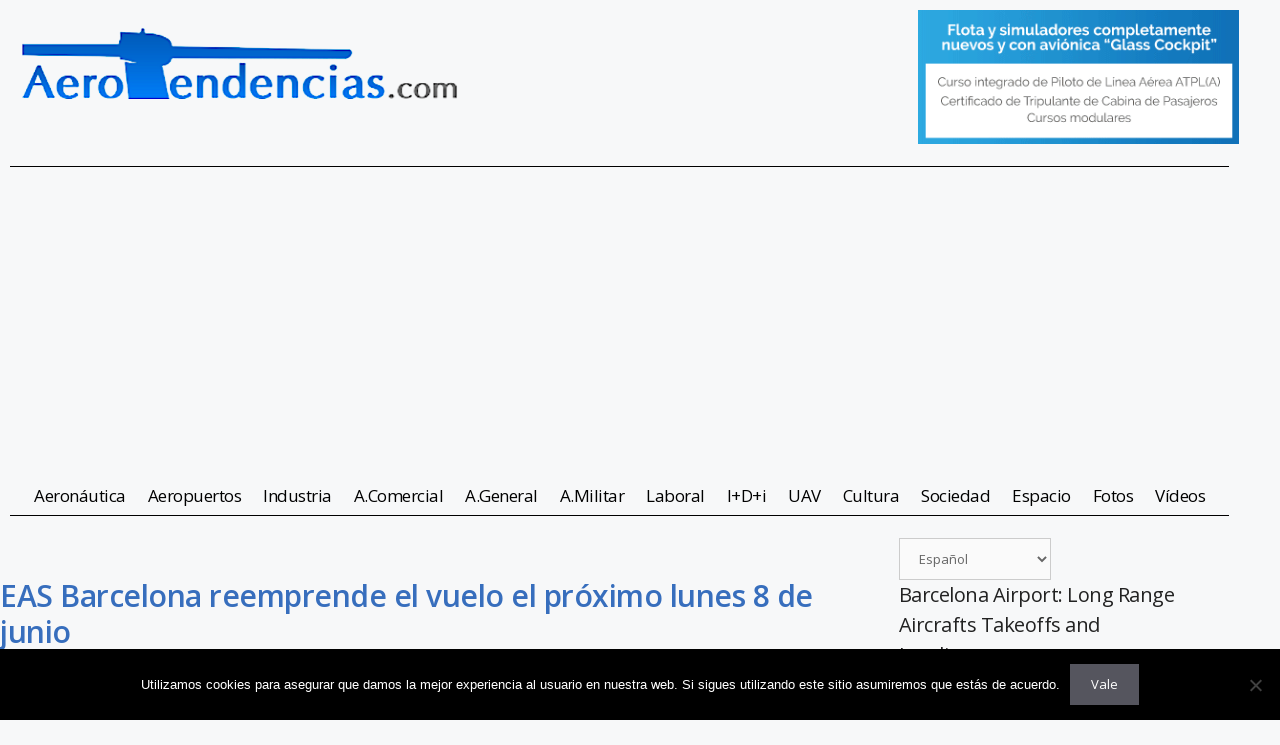

--- FILE ---
content_type: text/html; charset=utf-8
request_url: https://www.google.com/recaptcha/api2/aframe
body_size: 269
content:
<!DOCTYPE HTML><html><head><meta http-equiv="content-type" content="text/html; charset=UTF-8"></head><body><script nonce="MN_GPWLiaPK3u4jtvF7RVA">/** Anti-fraud and anti-abuse applications only. See google.com/recaptcha */ try{var clients={'sodar':'https://pagead2.googlesyndication.com/pagead/sodar?'};window.addEventListener("message",function(a){try{if(a.source===window.parent){var b=JSON.parse(a.data);var c=clients[b['id']];if(c){var d=document.createElement('img');d.src=c+b['params']+'&rc='+(localStorage.getItem("rc::a")?sessionStorage.getItem("rc::b"):"");window.document.body.appendChild(d);sessionStorage.setItem("rc::e",parseInt(sessionStorage.getItem("rc::e")||0)+1);localStorage.setItem("rc::h",'1768733753203');}}}catch(b){}});window.parent.postMessage("_grecaptcha_ready", "*");}catch(b){}</script></body></html>